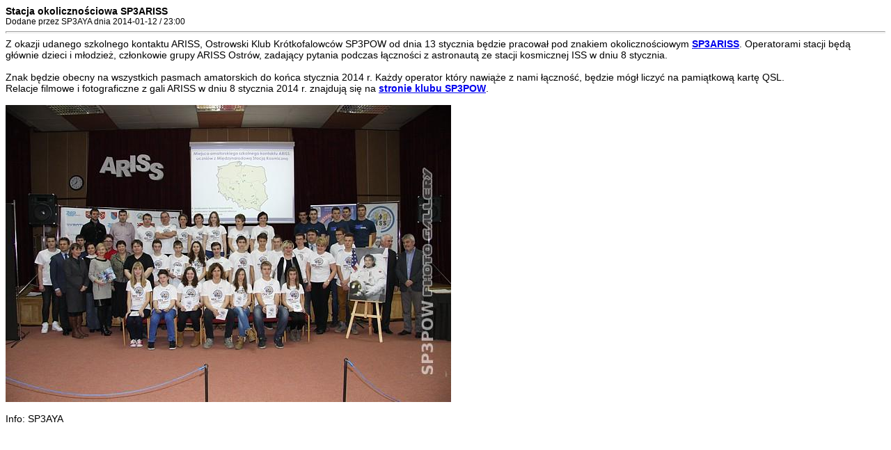

--- FILE ---
content_type: text/html; charset=iso-8859-2
request_url: https://pzk.org.pl/print.php?type=N&item_id=2998
body_size: 687
content:
<!DOCTYPE HTML PUBLIC '-//W3C//DTD HTML 4.01 Transitional//EN'
  'http://www.w3.org/TR/html4/loose.dtd'>
<html>
<head>
<title>Polski Związek Krótkofalowców. Polish Amateur Radio Union.</title>
<meta http-equiv='Content-Type' content='text/html; charset=iso-8859-2'>
<style type="text/css">
body { font-family:Verdana,Tahoma,Arial,Sans-Serif;font-size:14px; }
hr { height:1px;color:#ccc; }
.small { font-family:Verdana,Tahoma,Arial,Sans-Serif;font-size:12px; }
.small2 { font-family:Verdana,Tahoma,Arial,Sans-Serif;font-size:12px;color:#666; }
</style>
</head>
<body>
<b>Stacja okolicznościowa SP3ARISS</b><br>
<span class='small'>Dodane przez SP3AYA dnia 2014-01-12 / 23:00</span>
<hr>
Z okazji udanego szkolnego kontaktu ARISS, Ostrowski Klub Krótkofalowców SP3POW od dnia 13 stycznia będzie pracował pod znakiem okolicznościowym <a href="http://qrz.com/db/SP3ARISS" target="_blank"><strong>SP3ARISS</strong></a>. Operatorami stacji będą głównie dzieci i młodzież, członkowie grupy ARISS Ostrów, zadający pytania podczas łączności z astronautą ze stacji kosmicznej ISS w dniu 8 stycznia.<br /><br />Znak będzie obecny na wszystkich pasmach amatorskich do końca stycznia 2014 r. Każdy operator który nawiąże z nami łączność, będzie mógł liczyć na pamiątkową kartę QSL.<br />Relacje filmowe i fotograficzne z gali ARISS w dniu 8 stycznia 2014 r. znajdują się na <a href="http://sp3pow.pl/" target="_blank"><strong>stronie klubu SP3POW</strong></a>.<br /><br /><img src="http://sp3pow.pl/photo.php?photo_id=1054&full" border="0" /><br /><div align="left"><br />Info: SP3AYA<br /></div>
</body>
</html>
